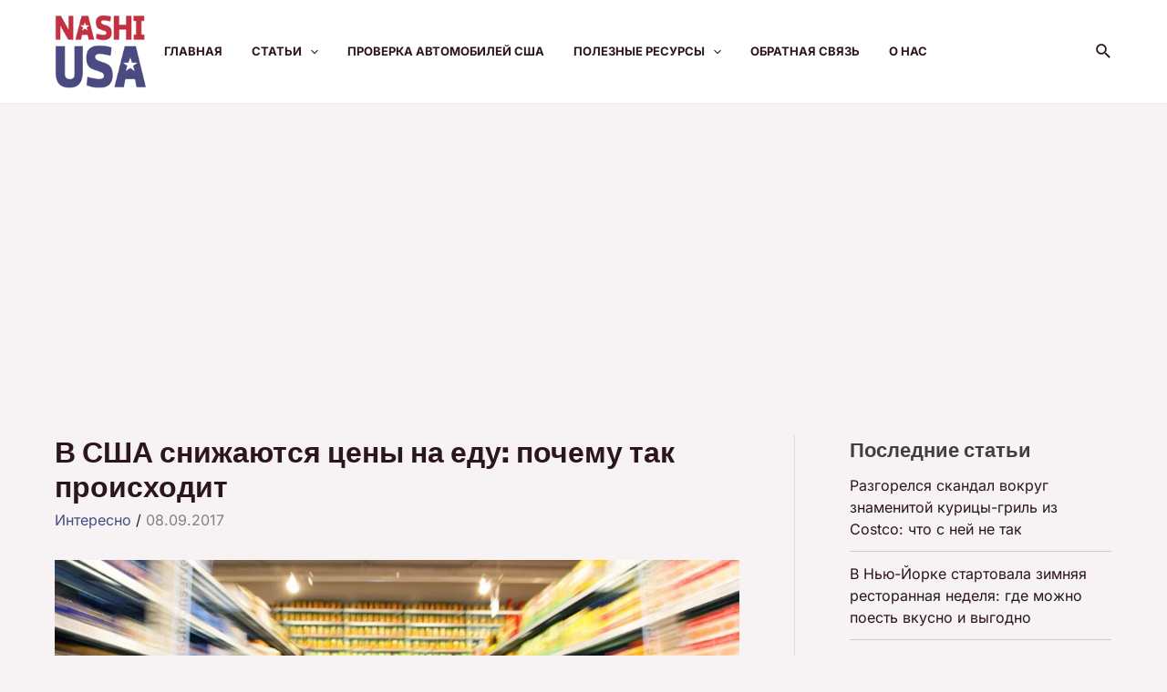

--- FILE ---
content_type: text/html; charset=utf-8
request_url: https://www.google.com/recaptcha/api2/aframe
body_size: 267
content:
<!DOCTYPE HTML><html><head><meta http-equiv="content-type" content="text/html; charset=UTF-8"></head><body><script nonce="bArjZeFBvzunQpncr2wHVQ">/** Anti-fraud and anti-abuse applications only. See google.com/recaptcha */ try{var clients={'sodar':'https://pagead2.googlesyndication.com/pagead/sodar?'};window.addEventListener("message",function(a){try{if(a.source===window.parent){var b=JSON.parse(a.data);var c=clients[b['id']];if(c){var d=document.createElement('img');d.src=c+b['params']+'&rc='+(localStorage.getItem("rc::a")?sessionStorage.getItem("rc::b"):"");window.document.body.appendChild(d);sessionStorage.setItem("rc::e",parseInt(sessionStorage.getItem("rc::e")||0)+1);localStorage.setItem("rc::h",'1769050720451');}}}catch(b){}});window.parent.postMessage("_grecaptcha_ready", "*");}catch(b){}</script></body></html>